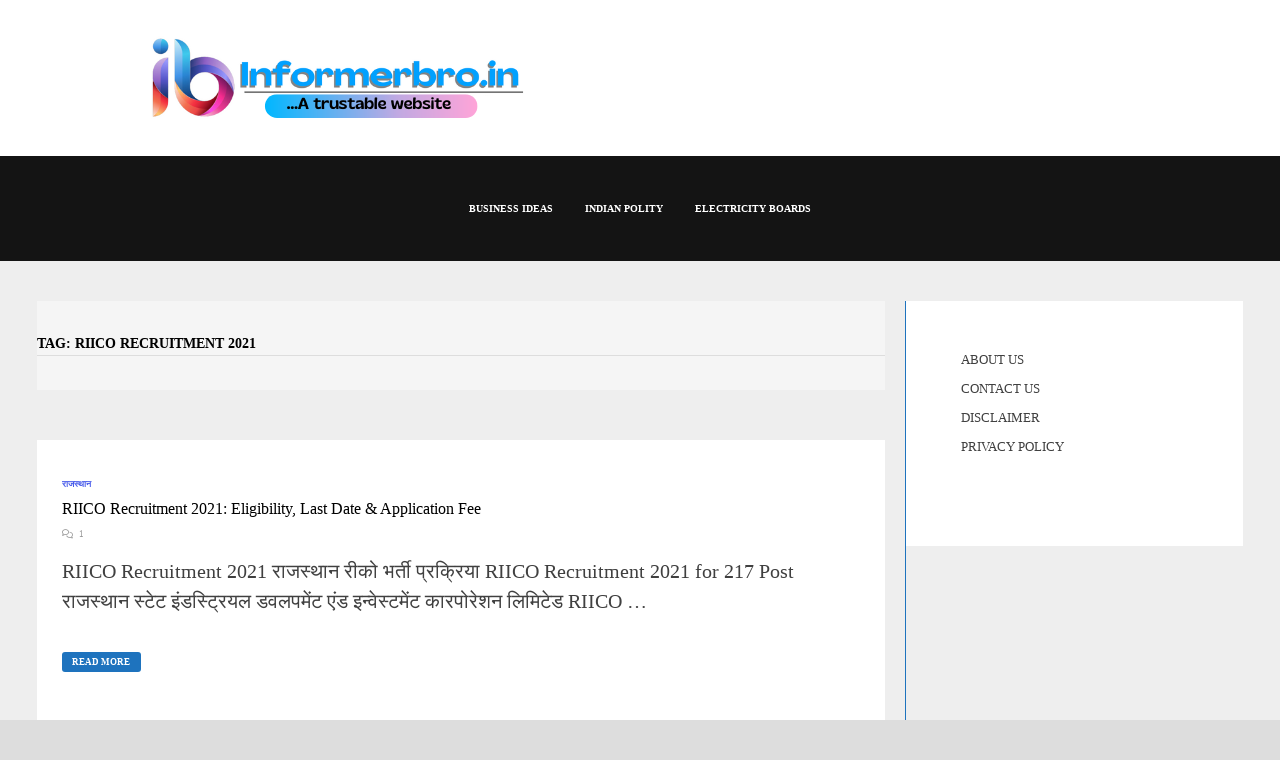

--- FILE ---
content_type: text/html; charset=UTF-8
request_url: https://informerbro.in/tag/riico-recruitment-2021/
body_size: 23394
content:
<!doctype html><html lang="en-US" prefix="og: https://ogp.me/ns#"><head><meta charset="UTF-8"><meta name="viewport" content="width=device-width, initial-scale=1"><link rel="profile" href="https://gmpg.org/xfn/11"><style>img:is([sizes="auto" i], [sizes^="auto," i]) { contain-intrinsic-size: 3000px 1500px }</style><title>|</title><meta name="robots" content="follow, noindex"/><meta property="og:locale" content="en_US" /><meta property="og:type" content="article" /><meta property="og:title" content="|" /><meta property="og:url" content="https://informerbro.in/tag/riico-recruitment-2021/" /><meta property="og:site_name" content="Informerbro" /><meta name="twitter:card" content="summary_large_image" /><meta name="twitter:title" content="|" /><meta name="twitter:label1" content="Posts" /><meta name="twitter:data1" content="1" /> <script type="application/ld+json" class="rank-math-schema">{"@context":"https://schema.org","@graph":[{"@type":"Person","@id":"https://informerbro.in/#person","name":"RAGHAV KUMAR","image":{"@type":"ImageObject","@id":"https://informerbro.in/#logo","url":"https://informerbro.in/wp-content/uploads/2021/02/Untitled-design-4.png","contentUrl":"https://informerbro.in/wp-content/uploads/2021/02/Untitled-design-4.png","caption":"RAGHAV KUMAR","inLanguage":"en-US","width":"1500","height":"1500"}},{"@type":"WebSite","@id":"https://informerbro.in/#website","url":"https://informerbro.in","name":"RAGHAV KUMAR","publisher":{"@id":"https://informerbro.in/#person"},"inLanguage":"en-US"},{"@type":"CollectionPage","@id":"https://informerbro.in/tag/riico-recruitment-2021/#webpage","url":"https://informerbro.in/tag/riico-recruitment-2021/","name":"|","isPartOf":{"@id":"https://informerbro.in/#website"},"inLanguage":"en-US"}]}</script> <link rel='dns-prefetch' href='//fonts.googleapis.com' /><link rel='dns-prefetch' href='//www.googletagmanager.com' /><link rel='dns-prefetch' href='//pagead2.googlesyndication.com' /><link rel="alternate" type="application/rss+xml" title="Informerbro &raquo; Feed" href="https://informerbro.in/feed/" /><link rel="alternate" type="application/rss+xml" title="Informerbro &raquo; Comments Feed" href="https://informerbro.in/comments/feed/" /><link rel="alternate" type="application/rss+xml" title="Informerbro &raquo; RIICO Recruitment 2021 Tag Feed" href="https://informerbro.in/tag/riico-recruitment-2021/feed/" />
 <script src="//www.googletagmanager.com/gtag/js?id=G-55XJFDHS99"  data-cfasync="false" data-wpfc-render="false" type="text/javascript" async></script> <script data-cfasync="false" data-wpfc-render="false" type="text/javascript">var mi_version = '9.6.1';
				var mi_track_user = true;
				var mi_no_track_reason = '';
								var MonsterInsightsDefaultLocations = {"page_location":"https:\/\/informerbro.in\/tag\/riico-recruitment-2021\/"};
								if ( typeof MonsterInsightsPrivacyGuardFilter === 'function' ) {
					var MonsterInsightsLocations = (typeof MonsterInsightsExcludeQuery === 'object') ? MonsterInsightsPrivacyGuardFilter( MonsterInsightsExcludeQuery ) : MonsterInsightsPrivacyGuardFilter( MonsterInsightsDefaultLocations );
				} else {
					var MonsterInsightsLocations = (typeof MonsterInsightsExcludeQuery === 'object') ? MonsterInsightsExcludeQuery : MonsterInsightsDefaultLocations;
				}

								var disableStrs = [
										'ga-disable-G-55XJFDHS99',
									];

				/* Function to detect opted out users */
				function __gtagTrackerIsOptedOut() {
					for (var index = 0; index < disableStrs.length; index++) {
						if (document.cookie.indexOf(disableStrs[index] + '=true') > -1) {
							return true;
						}
					}

					return false;
				}

				/* Disable tracking if the opt-out cookie exists. */
				if (__gtagTrackerIsOptedOut()) {
					for (var index = 0; index < disableStrs.length; index++) {
						window[disableStrs[index]] = true;
					}
				}

				/* Opt-out function */
				function __gtagTrackerOptout() {
					for (var index = 0; index < disableStrs.length; index++) {
						document.cookie = disableStrs[index] + '=true; expires=Thu, 31 Dec 2099 23:59:59 UTC; path=/';
						window[disableStrs[index]] = true;
					}
				}

				if ('undefined' === typeof gaOptout) {
					function gaOptout() {
						__gtagTrackerOptout();
					}
				}
								window.dataLayer = window.dataLayer || [];

				window.MonsterInsightsDualTracker = {
					helpers: {},
					trackers: {},
				};
				if (mi_track_user) {
					function __gtagDataLayer() {
						dataLayer.push(arguments);
					}

					function __gtagTracker(type, name, parameters) {
						if (!parameters) {
							parameters = {};
						}

						if (parameters.send_to) {
							__gtagDataLayer.apply(null, arguments);
							return;
						}

						if (type === 'event') {
														parameters.send_to = monsterinsights_frontend.v4_id;
							var hookName = name;
							if (typeof parameters['event_category'] !== 'undefined') {
								hookName = parameters['event_category'] + ':' + name;
							}

							if (typeof MonsterInsightsDualTracker.trackers[hookName] !== 'undefined') {
								MonsterInsightsDualTracker.trackers[hookName](parameters);
							} else {
								__gtagDataLayer('event', name, parameters);
							}
							
						} else {
							__gtagDataLayer.apply(null, arguments);
						}
					}

					__gtagTracker('js', new Date());
					__gtagTracker('set', {
						'developer_id.dZGIzZG': true,
											});
					if ( MonsterInsightsLocations.page_location ) {
						__gtagTracker('set', MonsterInsightsLocations);
					}
										__gtagTracker('config', 'G-55XJFDHS99', {"forceSSL":"true","link_attribution":"true"} );
															window.gtag = __gtagTracker;										(function () {
						/* https://developers.google.com/analytics/devguides/collection/analyticsjs/ */
						/* ga and __gaTracker compatibility shim. */
						var noopfn = function () {
							return null;
						};
						var newtracker = function () {
							return new Tracker();
						};
						var Tracker = function () {
							return null;
						};
						var p = Tracker.prototype;
						p.get = noopfn;
						p.set = noopfn;
						p.send = function () {
							var args = Array.prototype.slice.call(arguments);
							args.unshift('send');
							__gaTracker.apply(null, args);
						};
						var __gaTracker = function () {
							var len = arguments.length;
							if (len === 0) {
								return;
							}
							var f = arguments[len - 1];
							if (typeof f !== 'object' || f === null || typeof f.hitCallback !== 'function') {
								if ('send' === arguments[0]) {
									var hitConverted, hitObject = false, action;
									if ('event' === arguments[1]) {
										if ('undefined' !== typeof arguments[3]) {
											hitObject = {
												'eventAction': arguments[3],
												'eventCategory': arguments[2],
												'eventLabel': arguments[4],
												'value': arguments[5] ? arguments[5] : 1,
											}
										}
									}
									if ('pageview' === arguments[1]) {
										if ('undefined' !== typeof arguments[2]) {
											hitObject = {
												'eventAction': 'page_view',
												'page_path': arguments[2],
											}
										}
									}
									if (typeof arguments[2] === 'object') {
										hitObject = arguments[2];
									}
									if (typeof arguments[5] === 'object') {
										Object.assign(hitObject, arguments[5]);
									}
									if ('undefined' !== typeof arguments[1].hitType) {
										hitObject = arguments[1];
										if ('pageview' === hitObject.hitType) {
											hitObject.eventAction = 'page_view';
										}
									}
									if (hitObject) {
										action = 'timing' === arguments[1].hitType ? 'timing_complete' : hitObject.eventAction;
										hitConverted = mapArgs(hitObject);
										__gtagTracker('event', action, hitConverted);
									}
								}
								return;
							}

							function mapArgs(args) {
								var arg, hit = {};
								var gaMap = {
									'eventCategory': 'event_category',
									'eventAction': 'event_action',
									'eventLabel': 'event_label',
									'eventValue': 'event_value',
									'nonInteraction': 'non_interaction',
									'timingCategory': 'event_category',
									'timingVar': 'name',
									'timingValue': 'value',
									'timingLabel': 'event_label',
									'page': 'page_path',
									'location': 'page_location',
									'title': 'page_title',
									'referrer' : 'page_referrer',
								};
								for (arg in args) {
																		if (!(!args.hasOwnProperty(arg) || !gaMap.hasOwnProperty(arg))) {
										hit[gaMap[arg]] = args[arg];
									} else {
										hit[arg] = args[arg];
									}
								}
								return hit;
							}

							try {
								f.hitCallback();
							} catch (ex) {
							}
						};
						__gaTracker.create = newtracker;
						__gaTracker.getByName = newtracker;
						__gaTracker.getAll = function () {
							return [];
						};
						__gaTracker.remove = noopfn;
						__gaTracker.loaded = true;
						window['__gaTracker'] = __gaTracker;
					})();
									} else {
										console.log("");
					(function () {
						function __gtagTracker() {
							return null;
						}

						window['__gtagTracker'] = __gtagTracker;
						window['gtag'] = __gtagTracker;
					})();
									}</script> <style id="litespeed-ccss">.wp-block-group{box-sizing:border-box}.wp-block-latest-posts{box-sizing:border-box}.wp-block-latest-posts.wp-block-latest-posts__list{list-style:none}.wp-block-latest-posts.wp-block-latest-posts__list li{clear:both;overflow-wrap:break-word}:root :where(.wp-block-latest-posts.wp-block-latest-posts__list){padding-left:0}ol,ul{box-sizing:border-box}.wp-block-search__button{margin-left:10px;word-break:normal}:where(.wp-block-search__button){border:1px solid #ccc;padding:6px 10px}.wp-block-search__inside-wrapper{display:flex;flex:auto;flex-wrap:nowrap;max-width:100%}.wp-block-search__label{width:100%}.wp-block-search__input{appearance:none;border:1px solid #949494;flex-grow:1;margin-left:0;margin-right:0;min-width:3rem;padding:8px;text-decoration:unset!important}:where(.wp-block-search__input){font-family:inherit;font-size:inherit;font-style:inherit;font-weight:inherit;letter-spacing:inherit;line-height:inherit;text-transform:inherit}:root{--wp--preset--font-size--normal:16px;--wp--preset--font-size--huge:42px}.screen-reader-text{border:0;clip:rect(1px,1px,1px,1px);clip-path:inset(50%);height:1px;margin:-1px;overflow:hidden;padding:0;position:absolute;width:1px;word-wrap:normal!important}.wp-block-search .wp-block-search__label{font-weight:700}.wp-block-search__button{border:1px solid #ccc;padding:.375em .625em}:root{--wp--preset--aspect-ratio--square:1;--wp--preset--aspect-ratio--4-3:4/3;--wp--preset--aspect-ratio--3-4:3/4;--wp--preset--aspect-ratio--3-2:3/2;--wp--preset--aspect-ratio--2-3:2/3;--wp--preset--aspect-ratio--16-9:16/9;--wp--preset--aspect-ratio--9-16:9/16;--wp--preset--color--black:#000000;--wp--preset--color--cyan-bluish-gray:#abb8c3;--wp--preset--color--white:#ffffff;--wp--preset--color--pale-pink:#f78da7;--wp--preset--color--vivid-red:#cf2e2e;--wp--preset--color--luminous-vivid-orange:#ff6900;--wp--preset--color--luminous-vivid-amber:#fcb900;--wp--preset--color--light-green-cyan:#7bdcb5;--wp--preset--color--vivid-green-cyan:#00d084;--wp--preset--color--pale-cyan-blue:#8ed1fc;--wp--preset--color--vivid-cyan-blue:#0693e3;--wp--preset--color--vivid-purple:#9b51e0;--wp--preset--gradient--vivid-cyan-blue-to-vivid-purple:linear-gradient(135deg,rgba(6,147,227,1) 0%,rgb(155,81,224) 100%);--wp--preset--gradient--light-green-cyan-to-vivid-green-cyan:linear-gradient(135deg,rgb(122,220,180) 0%,rgb(0,208,130) 100%);--wp--preset--gradient--luminous-vivid-amber-to-luminous-vivid-orange:linear-gradient(135deg,rgba(252,185,0,1) 0%,rgba(255,105,0,1) 100%);--wp--preset--gradient--luminous-vivid-orange-to-vivid-red:linear-gradient(135deg,rgba(255,105,0,1) 0%,rgb(207,46,46) 100%);--wp--preset--gradient--very-light-gray-to-cyan-bluish-gray:linear-gradient(135deg,rgb(238,238,238) 0%,rgb(169,184,195) 100%);--wp--preset--gradient--cool-to-warm-spectrum:linear-gradient(135deg,rgb(74,234,220) 0%,rgb(151,120,209) 20%,rgb(207,42,186) 40%,rgb(238,44,130) 60%,rgb(251,105,98) 80%,rgb(254,248,76) 100%);--wp--preset--gradient--blush-light-purple:linear-gradient(135deg,rgb(255,206,236) 0%,rgb(152,150,240) 100%);--wp--preset--gradient--blush-bordeaux:linear-gradient(135deg,rgb(254,205,165) 0%,rgb(254,45,45) 50%,rgb(107,0,62) 100%);--wp--preset--gradient--luminous-dusk:linear-gradient(135deg,rgb(255,203,112) 0%,rgb(199,81,192) 50%,rgb(65,88,208) 100%);--wp--preset--gradient--pale-ocean:linear-gradient(135deg,rgb(255,245,203) 0%,rgb(182,227,212) 50%,rgb(51,167,181) 100%);--wp--preset--gradient--electric-grass:linear-gradient(135deg,rgb(202,248,128) 0%,rgb(113,206,126) 100%);--wp--preset--gradient--midnight:linear-gradient(135deg,rgb(2,3,129) 0%,rgb(40,116,252) 100%);--wp--preset--font-size--small:13px;--wp--preset--font-size--medium:20px;--wp--preset--font-size--large:36px;--wp--preset--font-size--x-large:42px;--wp--preset--spacing--20:0.44rem;--wp--preset--spacing--30:0.67rem;--wp--preset--spacing--40:1rem;--wp--preset--spacing--50:1.5rem;--wp--preset--spacing--60:2.25rem;--wp--preset--spacing--70:3.38rem;--wp--preset--spacing--80:5.06rem;--wp--preset--shadow--natural:6px 6px 9px rgba(0, 0, 0, 0.2);--wp--preset--shadow--deep:12px 12px 50px rgba(0, 0, 0, 0.4);--wp--preset--shadow--sharp:6px 6px 0px rgba(0, 0, 0, 0.2);--wp--preset--shadow--outlined:6px 6px 0px -3px rgba(255, 255, 255, 1), 6px 6px rgba(0, 0, 0, 1);--wp--preset--shadow--crisp:6px 6px 0px rgba(0, 0, 0, 1)}.eztoc-hide{display:none}.fa{font-family:var(--fa-style-family,"Font Awesome 6 Free");font-weight:var(--fa-style,900)}.fa,.fas{-moz-osx-font-smoothing:grayscale;-webkit-font-smoothing:antialiased;display:var(--fa-display,inline-block);font-style:normal;font-variant:normal;line-height:1;text-rendering:auto}.fa:before,.fas:before{content:var(--fa)}.fas{font-family:"Font Awesome 6 Free"}.fa-bars{--fa:"\f0c9"}.fa-home{--fa:"\f015"}.fa-angle-up{--fa:"\f106"}:host,:root{--fa-style-family-brands:"Font Awesome 6 Brands";--fa-font-brands:normal 400 1em/1 "Font Awesome 6 Brands"}:host,:root{--fa-font-regular:normal 400 1em/1 "Font Awesome 6 Free"}:host,:root{--fa-style-family-classic:"Font Awesome 6 Free";--fa-font-solid:normal 900 1em/1 "Font Awesome 6 Free"}.fas{font-weight:900}html,body,div,span,h1,h2,p,a,img,ins,strong,i,ol,ul,li,form,label,article,aside,header,nav{margin:0;padding:0;border:0;outline:0;font-size:100%;font:inherit;vertical-align:baseline;font-family:inherit;font-size:100%;font-style:inherit;font-weight:inherit}article,aside,header,nav{display:block}html{font-size:62.5%;overflow-y:scroll;-webkit-text-size-adjust:100%;-ms-text-size-adjust:100%}*,*:before,*:after{-webkit-box-sizing:border-box;-moz-box-sizing:border-box;box-sizing:border-box}article,aside,header,main,nav{display:block}a img{border:0}img{max-width:100%;height:auto}html{-ms-overflow-x:hidden;overflow-x:hidden}body{font-family:"Open Sans",sans-serif;font-size:14px;line-height:1.8;color:#4a4a4a;overflow-wrap:break-word;word-wrap:break-word}body{background-color:#fff}i{font-style:italic}.screen-reader-text{border:0;clip:rect(1px,1px,1px,1px);clip-path:inset(50%);height:1px;margin:-1px;font-size:14px!important;font-weight:400;overflow:hidden;padding:0;position:absolute!important;width:1px;word-wrap:normal!important}html{font-family:sans-serif;-ms-text-size-adjust:100%;-webkit-text-size-adjust:100%}body{margin:0}article,aside,header,main,nav{display:block}a{background-color:#fff0}strong{font-weight:600}img{border:0}button,input,textarea{color:inherit;font:inherit;margin:0}button{overflow:visible}button{text-transform:none}button{-webkit-appearance:button}button::-moz-focus-inner,input::-moz-focus-inner{border:0;padding:0}input{line-height:normal}input[type=search]::-webkit-search-cancel-button,input[type=search]::-webkit-search-decoration{-webkit-appearance:none}textarea{overflow:auto}.container{width:1200px;max-width:90%;margin:0 auto}#wrap{position:relative}#main{position:relative}#main #content-wrap{padding-top:50px;padding-bottom:50px}.content-area{float:left;position:relative;width:72%;padding-right:30px;border-right-width:1px;border-style:solid;border-color:#f1f1f1}.widget-area{width:28%}.widget-area.sidebar-primary{float:right;padding-left:30px}.separate-layout{background-color:#f1f1f1}.separate-layout .content-area,.separate-layout .widget-area .sidebar-box{background-color:#fff;padding:30px}.separate-layout .content-area{border-right-width:0}.separate-layout .widget-area.sidebar-primary{padding-left:20px}.separate-layout #main #content-wrap{padding-top:20px;padding-bottom:20px}.separate-layout .sidebar-box{margin-bottom:20px}@media only screen and (max-width:959px){.container{max-width:90%}.content-area{float:none!important;width:100%;margin-bottom:40px;border:0}.widget-area.sidebar-primary{float:none!important;width:100%;padding:0!important;border:0}#main #content-wrap.container{width:auto!important}.separate-layout .container{max-width:95%}.separate-layout .content-area{margin-bottom:20px}.separate-layout .widget-area{padding-left:0!important;padding-right:0!important}}@media only screen and (max-width:767px){#wrap{width:100%!important}}img{max-width:100%;height:auto;vertical-align:middle}img[class*=attachment-]{height:auto}.clr:after{content:"";display:block;visibility:hidden;clear:both;zoom:1;height:0}a{color:#333}a{text-decoration:none}h1,h2{font-weight:600;margin:0 0 20px;color:#333;line-height:1.4}h1{font-size:23px}h2{font-size:20px}p{margin:0 0 20px}ul,ol{margin:15px 0 15px 20px}ol{list-style-type:decimal}form input[type=search],form textarea{display:inline-block;min-height:40px;width:100%;font-size:14px;line-height:1.8;padding:6px 12px;vertical-align:middle;background-color:#fff0;color:#333;border:1px solid #ddd;-webkit-border-radius:3px;-moz-border-radius:3px;-ms-border-radius:3px;border-radius:3px}input[type=search],textarea{-webkit-appearance:none}input[type=search]::-webkit-search-decoration,input[type=search]::-webkit-search-cancel-button,input[type=search]::-webkit-search-results-button,input[type=search]::-webkit-search-results-decoration{display:none}form textarea{min-height:150px;line-height:1.5;resize:vertical}form label{margin-bottom:3px}button[type=submit]{display:inline-block;font-family:inherit;background-color:#13aff0;color:#fff;font-size:12px;font-weight:600;text-transform:uppercase;margin:0;padding:14px 20px;border:0;text-align:center;letter-spacing:.1em;line-height:1}button::-moz-focus-inner{padding:0;border:0}#site-header{position:relative;width:100%;background-color:#fff;border-bottom:1px solid #f1f1f1;z-index:100}.no-header-border #site-header{border-bottom:none}#site-header-inner{position:relative;height:100%}#site-logo{float:left;height:100%;display:table}#site-logo #site-logo-inner{display:table-cell;vertical-align:middle;height:74px}#site-logo #site-logo-inner a{background-color:#fff0!important}#site-logo #site-logo-inner a img{width:auto;vertical-align:middle}#site-logo.has-responsive-logo .responsive-logo-link{display:none}@media only screen and (max-width:767px){#site-logo{margin-top:0px!important;margin-bottom:0px!important}}#site-navigation-wrap{float:right;position:relative;right:-15px}#site-navigation-wrap .dropdown-menu{list-style:none;margin:0;padding:0}#site-navigation-wrap .dropdown-menu>li{float:left;position:relative}#site-navigation-wrap .dropdown-menu>li>a{display:block;font-size:13px;line-height:74px;color:#555;padding:0 15px;letter-spacing:.6px}.has-social #site-navigation-wrap{right:0}.sf-menu,.sf-menu *{margin:0;padding:0;list-style:none}.sf-menu li.menu-item{position:relative;white-space:nowrap;white-space:normal}.sf-menu>li{float:left}.sf-menu a.menu-link{display:block;position:relative;zoom:1}.dropdown-menu,.dropdown-menu *{margin:0;padding:0;list-style:none}.oceanwp-mobile-menu-icon{display:none;position:relative}.oceanwp-mobile-menu-icon.mobile-right{float:right}.oceanwp-mobile-menu-icon a{font-size:13px;line-height:74px;color:#555;padding-left:15px;letter-spacing:.6px}.oceanwp-mobile-menu-icon a:first-child{padding-left:0}#mobile-fullscreen{display:none;position:fixed;top:0;left:0;width:100%;height:100%;background-color:rgb(0 0 0/.9);overflow-y:scroll;z-index:100000}#mobile-fullscreen #mobile-fullscreen-inner{display:table;width:100%;height:100%;padding:0 40px}#mobile-fullscreen a.close{position:absolute;top:14px;right:14px}#mobile-fullscreen a.close .close-icon-wrap{display:inline-block;position:relative;width:40px;height:40px;line-height:33px}#mobile-fullscreen a.close .close-icon-inner,#mobile-fullscreen a.close .close-icon-inner::after{display:inline-block;width:40px;height:3px;background-color:#fff;border-radius:3px}#mobile-fullscreen a.close .close-icon-inner{-webkit-transform:rotate(45deg);-moz-transform:rotate(45deg);-ms-transform:rotate(45deg);-o-transform:rotate(45deg);transform:rotate(45deg)}#mobile-fullscreen a.close .close-icon-inner::after{content:"";display:block;-webkit-transform:rotate(-90deg);-moz-transform:rotate(-90deg);-ms-transform:rotate(-90deg);-o-transform:rotate(-90deg);transform:rotate(-90deg)}#mobile-fullscreen nav{display:table-cell;vertical-align:middle;padding:50px 0;text-align:center}#mobile-fullscreen ul{list-style:none;margin:0}#mobile-fullscreen ul li a{display:block;position:relative;color:#fff;letter-spacing:1px;text-transform:uppercase;text-align:center}#mobile-fullscreen ul>li{display:block}#mobile-fullscreen ul>li>a{font-size:18px;line-height:1.2;padding:12px 0}.page-header{position:relative;background-color:#f5f5f5;padding:34px 0}.page-header .container{position:relative}.page-header-title{display:block;font-size:24px;line-height:1.4em;font-weight:400;margin:0;color:#333}.centered-page-header .page-header-title{max-width:100%!important}.centered-page-header{text-align:center}.centered-page-header .page-header-title{font-size:32px}.site-breadcrumbs{position:absolute;right:0;top:50%;max-width:50%;height:32px;line-height:32px;margin-top:-16px;font-size:13px;color:#c6c6c6;font-weight:400;white-space:nowrap;overflow:hidden}.site-breadcrumbs ol{margin:0;padding:0;list-style:none}.site-breadcrumbs ol li{display:inline-block}.site-breadcrumbs ol li .breadcrumb-sep{margin:0 6px}.site-breadcrumbs .breadcrumb-home.has-icon{display:none}.centered-page-header .site-breadcrumbs{position:inherit;top:auto;right:auto;margin-top:0;max-width:100%}.site-breadcrumbs ol{margin:0}@media only screen and (max-width:959px){body.has-breadcrumbs .page-header-title{max-width:100%;width:100%}}@media only screen and (max-width:959px){.site-breadcrumbs{position:inherit;top:auto;left:auto;right:auto;max-width:100%;margin-top:0}}@media only screen and (max-width:767px){.page-header{background-attachment:initial!important}.centered-page-header .page-header-title{font-size:24px}body.has-breadcrumbs .page-header-title{max-width:100%;width:100%}}.single .thumbnail{position:relative;margin-bottom:20px}.single .thumbnail img{width:100%}.widget-area{font-size:13px}.sidebar-box{margin-bottom:40px}.sidebar-box ul{margin:0;padding:0;list-style:none}#respond #cancel-comment-reply-link{font-size:10px;color:#929292;float:right;border:2px solid #f1f1f1;padding:3px 10px;-webkit-border-radius:3px;-moz-border-radius:3px;-ms-border-radius:3px;border-radius:3px;text-transform:uppercase;letter-spacing:.1em}#scroll-top{display:none;opacity:0;position:fixed;right:20px;bottom:20px;width:40px;height:40px;line-height:40px;background-color:rgb(0 0 0/.4);color:#fff;font-size:18px;-webkit-border-radius:2px;-moz-border-radius:2px;-ms-border-radius:2px;border-radius:2px;text-align:center;z-index:100;-webkit-box-sizing:content-box;-moz-box-sizing:content-box;box-sizing:content-box}@media only screen and (max-width:480px){#scroll-top{right:10px;bottom:10px;width:26px;height:26px;line-height:24px;font-size:14px}}button::-moz-focus-inner{padding:0;border:0}@media only screen and (max-width:959px){body.default-breakpoint #site-logo.has-responsive-logo .custom-logo-link{display:none}body.default-breakpoint #site-logo.has-responsive-logo .responsive-logo-link{display:block}body.default-breakpoint #site-navigation-wrap{display:none}body.default-breakpoint .oceanwp-mobile-menu-icon{display:block}}.lazyload{opacity:0}.content-area,#site-header,#respond #cancel-comment-reply-link{border-color:#1e73be}a{color:#171d93}body button[type="submit"],body button{background-color:#fff}body button[type="submit"],body button{border-color:#fff}body{color:#000}h2{color:#65d615}button[type="submit"],button{border-style:solid}button[type="submit"],button{border-width:1px}form input[type="search"],form textarea{border-style:solid}form input[type="search"],form textarea{border-radius:3px}#site-logo #site-logo-inner{height:74px}#site-navigation-wrap .dropdown-menu>li>a,.oceanwp-mobile-menu-icon a{line-height:74px}#site-header-inner{padding:40px 10px 0 36px}#site-logo #site-logo-inner a img{max-width:419px}@media (max-width:480px){#site-logo #site-logo-inner a img{max-width:244px}}#site-header #site-logo #site-logo-inner a img{max-height:291px}#site-navigation-wrap .dropdown-menu>li>a{padding:0 6px}#site-navigation-wrap .dropdown-menu>li>a,.oceanwp-mobile-menu-icon a{color:#8224e3}.widget-area{background-color:#fff}.widget-area{padding:19px 11px 0 30px!important}.widget-area .sidebar-box{background-color:#fff}.widget-area .sidebar-box{padding:28px 0 51px 14px}.widget-area .sidebar-box,.separate-layout .sidebar-box{margin-bottom:25px}body{font-family:"Open Sans";font-size:16px;line-height:1.5;font-weight:500}h1,h2{font-family:Oswald;line-height:1.4;font-weight:300}h1{font-family:Poppins;font-size:23px;line-height:1.4;font-weight:500}h2{font-family:Poppins;font-size:20px;line-height:1.4;font-weight:500}.page-header .page-header-title{font-size:32px;line-height:1.4}.site-breadcrumbs,.site-breadcrumbs a{font-size:13px;line-height:1.4}#site-navigation-wrap .dropdown-menu>li>a,.oceanwp-mobile-menu-icon a{font-family:"Open Sans";font-size:15px;font-weight:400;text-transform:uppercase}body #mobile-fullscreen ul li a{font-family:"Open Sans";font-size:15px;line-height:.8;letter-spacing:.2px;font-weight:200}.sidebar-box.widget_block .wp-block-heading{font-size:13px;line-height:1;letter-spacing:1px}</style><link rel="preload" data-asynced="1" data-optimized="2" as="style" onload="this.onload=null;this.rel='stylesheet'" href="https://informerbro.in/wp-content/litespeed/css/f229c3e52d77e6ab7878be98fdd33371.css?ver=7b5e0" /><script src="[data-uri]" defer></script> <style id='wp-block-library-theme-inline-css' type='text/css'>.wp-block-audio :where(figcaption){color:#555;font-size:13px;text-align:center}.is-dark-theme .wp-block-audio :where(figcaption){color:#ffffffa6}.wp-block-audio{margin:0 0 1em}.wp-block-code{border:1px solid #ccc;border-radius:4px;font-family:Menlo,Consolas,monaco,monospace;padding:.8em 1em}.wp-block-embed :where(figcaption){color:#555;font-size:13px;text-align:center}.is-dark-theme .wp-block-embed :where(figcaption){color:#ffffffa6}.wp-block-embed{margin:0 0 1em}.blocks-gallery-caption{color:#555;font-size:13px;text-align:center}.is-dark-theme .blocks-gallery-caption{color:#ffffffa6}:root :where(.wp-block-image figcaption){color:#555;font-size:13px;text-align:center}.is-dark-theme :root :where(.wp-block-image figcaption){color:#ffffffa6}.wp-block-image{margin:0 0 1em}.wp-block-pullquote{border-bottom:4px solid;border-top:4px solid;color:currentColor;margin-bottom:1.75em}.wp-block-pullquote cite,.wp-block-pullquote footer,.wp-block-pullquote__citation{color:currentColor;font-size:.8125em;font-style:normal;text-transform:uppercase}.wp-block-quote{border-left:.25em solid;margin:0 0 1.75em;padding-left:1em}.wp-block-quote cite,.wp-block-quote footer{color:currentColor;font-size:.8125em;font-style:normal;position:relative}.wp-block-quote:where(.has-text-align-right){border-left:none;border-right:.25em solid;padding-left:0;padding-right:1em}.wp-block-quote:where(.has-text-align-center){border:none;padding-left:0}.wp-block-quote.is-large,.wp-block-quote.is-style-large,.wp-block-quote:where(.is-style-plain){border:none}.wp-block-search .wp-block-search__label{font-weight:700}.wp-block-search__button{border:1px solid #ccc;padding:.375em .625em}:where(.wp-block-group.has-background){padding:1.25em 2.375em}.wp-block-separator.has-css-opacity{opacity:.4}.wp-block-separator{border:none;border-bottom:2px solid;margin-left:auto;margin-right:auto}.wp-block-separator.has-alpha-channel-opacity{opacity:1}.wp-block-separator:not(.is-style-wide):not(.is-style-dots){width:100px}.wp-block-separator.has-background:not(.is-style-dots){border-bottom:none;height:1px}.wp-block-separator.has-background:not(.is-style-wide):not(.is-style-dots){height:2px}.wp-block-table{margin:0 0 1em}.wp-block-table td,.wp-block-table th{word-break:normal}.wp-block-table :where(figcaption){color:#555;font-size:13px;text-align:center}.is-dark-theme .wp-block-table :where(figcaption){color:#ffffffa6}.wp-block-video :where(figcaption){color:#555;font-size:13px;text-align:center}.is-dark-theme .wp-block-video :where(figcaption){color:#ffffffa6}.wp-block-video{margin:0 0 1em}:root :where(.wp-block-template-part.has-background){margin-bottom:0;margin-top:0;padding:1.25em 2.375em}</style><style id='classic-theme-styles-inline-css' type='text/css'>/*! This file is auto-generated */
.wp-block-button__link{color:#fff;background-color:#32373c;border-radius:9999px;box-shadow:none;text-decoration:none;padding:calc(.667em + 2px) calc(1.333em + 2px);font-size:1.125em}.wp-block-file__button{background:#32373c;color:#fff;text-decoration:none}</style><style id='global-styles-inline-css' type='text/css'>:root{--wp--preset--aspect-ratio--square: 1;--wp--preset--aspect-ratio--4-3: 4/3;--wp--preset--aspect-ratio--3-4: 3/4;--wp--preset--aspect-ratio--3-2: 3/2;--wp--preset--aspect-ratio--2-3: 2/3;--wp--preset--aspect-ratio--16-9: 16/9;--wp--preset--aspect-ratio--9-16: 9/16;--wp--preset--color--black: #000000;--wp--preset--color--cyan-bluish-gray: #abb8c3;--wp--preset--color--white: #ffffff;--wp--preset--color--pale-pink: #f78da7;--wp--preset--color--vivid-red: #cf2e2e;--wp--preset--color--luminous-vivid-orange: #ff6900;--wp--preset--color--luminous-vivid-amber: #fcb900;--wp--preset--color--light-green-cyan: #7bdcb5;--wp--preset--color--vivid-green-cyan: #00d084;--wp--preset--color--pale-cyan-blue: #8ed1fc;--wp--preset--color--vivid-cyan-blue: #0693e3;--wp--preset--color--vivid-purple: #9b51e0;--wp--preset--gradient--vivid-cyan-blue-to-vivid-purple: linear-gradient(135deg,rgba(6,147,227,1) 0%,rgb(155,81,224) 100%);--wp--preset--gradient--light-green-cyan-to-vivid-green-cyan: linear-gradient(135deg,rgb(122,220,180) 0%,rgb(0,208,130) 100%);--wp--preset--gradient--luminous-vivid-amber-to-luminous-vivid-orange: linear-gradient(135deg,rgba(252,185,0,1) 0%,rgba(255,105,0,1) 100%);--wp--preset--gradient--luminous-vivid-orange-to-vivid-red: linear-gradient(135deg,rgba(255,105,0,1) 0%,rgb(207,46,46) 100%);--wp--preset--gradient--very-light-gray-to-cyan-bluish-gray: linear-gradient(135deg,rgb(238,238,238) 0%,rgb(169,184,195) 100%);--wp--preset--gradient--cool-to-warm-spectrum: linear-gradient(135deg,rgb(74,234,220) 0%,rgb(151,120,209) 20%,rgb(207,42,186) 40%,rgb(238,44,130) 60%,rgb(251,105,98) 80%,rgb(254,248,76) 100%);--wp--preset--gradient--blush-light-purple: linear-gradient(135deg,rgb(255,206,236) 0%,rgb(152,150,240) 100%);--wp--preset--gradient--blush-bordeaux: linear-gradient(135deg,rgb(254,205,165) 0%,rgb(254,45,45) 50%,rgb(107,0,62) 100%);--wp--preset--gradient--luminous-dusk: linear-gradient(135deg,rgb(255,203,112) 0%,rgb(199,81,192) 50%,rgb(65,88,208) 100%);--wp--preset--gradient--pale-ocean: linear-gradient(135deg,rgb(255,245,203) 0%,rgb(182,227,212) 50%,rgb(51,167,181) 100%);--wp--preset--gradient--electric-grass: linear-gradient(135deg,rgb(202,248,128) 0%,rgb(113,206,126) 100%);--wp--preset--gradient--midnight: linear-gradient(135deg,rgb(2,3,129) 0%,rgb(40,116,252) 100%);--wp--preset--font-size--small: 13px;--wp--preset--font-size--medium: 20px;--wp--preset--font-size--large: 36px;--wp--preset--font-size--x-large: 42px;--wp--preset--spacing--20: 0.44rem;--wp--preset--spacing--30: 0.67rem;--wp--preset--spacing--40: 1rem;--wp--preset--spacing--50: 1.5rem;--wp--preset--spacing--60: 2.25rem;--wp--preset--spacing--70: 3.38rem;--wp--preset--spacing--80: 5.06rem;--wp--preset--shadow--natural: 6px 6px 9px rgba(0, 0, 0, 0.2);--wp--preset--shadow--deep: 12px 12px 50px rgba(0, 0, 0, 0.4);--wp--preset--shadow--sharp: 6px 6px 0px rgba(0, 0, 0, 0.2);--wp--preset--shadow--outlined: 6px 6px 0px -3px rgba(255, 255, 255, 1), 6px 6px rgba(0, 0, 0, 1);--wp--preset--shadow--crisp: 6px 6px 0px rgba(0, 0, 0, 1);}:where(.is-layout-flex){gap: 0.5em;}:where(.is-layout-grid){gap: 0.5em;}body .is-layout-flex{display: flex;}.is-layout-flex{flex-wrap: wrap;align-items: center;}.is-layout-flex > :is(*, div){margin: 0;}body .is-layout-grid{display: grid;}.is-layout-grid > :is(*, div){margin: 0;}:where(.wp-block-columns.is-layout-flex){gap: 2em;}:where(.wp-block-columns.is-layout-grid){gap: 2em;}:where(.wp-block-post-template.is-layout-flex){gap: 1.25em;}:where(.wp-block-post-template.is-layout-grid){gap: 1.25em;}.has-black-color{color: var(--wp--preset--color--black) !important;}.has-cyan-bluish-gray-color{color: var(--wp--preset--color--cyan-bluish-gray) !important;}.has-white-color{color: var(--wp--preset--color--white) !important;}.has-pale-pink-color{color: var(--wp--preset--color--pale-pink) !important;}.has-vivid-red-color{color: var(--wp--preset--color--vivid-red) !important;}.has-luminous-vivid-orange-color{color: var(--wp--preset--color--luminous-vivid-orange) !important;}.has-luminous-vivid-amber-color{color: var(--wp--preset--color--luminous-vivid-amber) !important;}.has-light-green-cyan-color{color: var(--wp--preset--color--light-green-cyan) !important;}.has-vivid-green-cyan-color{color: var(--wp--preset--color--vivid-green-cyan) !important;}.has-pale-cyan-blue-color{color: var(--wp--preset--color--pale-cyan-blue) !important;}.has-vivid-cyan-blue-color{color: var(--wp--preset--color--vivid-cyan-blue) !important;}.has-vivid-purple-color{color: var(--wp--preset--color--vivid-purple) !important;}.has-black-background-color{background-color: var(--wp--preset--color--black) !important;}.has-cyan-bluish-gray-background-color{background-color: var(--wp--preset--color--cyan-bluish-gray) !important;}.has-white-background-color{background-color: var(--wp--preset--color--white) !important;}.has-pale-pink-background-color{background-color: var(--wp--preset--color--pale-pink) !important;}.has-vivid-red-background-color{background-color: var(--wp--preset--color--vivid-red) !important;}.has-luminous-vivid-orange-background-color{background-color: var(--wp--preset--color--luminous-vivid-orange) !important;}.has-luminous-vivid-amber-background-color{background-color: var(--wp--preset--color--luminous-vivid-amber) !important;}.has-light-green-cyan-background-color{background-color: var(--wp--preset--color--light-green-cyan) !important;}.has-vivid-green-cyan-background-color{background-color: var(--wp--preset--color--vivid-green-cyan) !important;}.has-pale-cyan-blue-background-color{background-color: var(--wp--preset--color--pale-cyan-blue) !important;}.has-vivid-cyan-blue-background-color{background-color: var(--wp--preset--color--vivid-cyan-blue) !important;}.has-vivid-purple-background-color{background-color: var(--wp--preset--color--vivid-purple) !important;}.has-black-border-color{border-color: var(--wp--preset--color--black) !important;}.has-cyan-bluish-gray-border-color{border-color: var(--wp--preset--color--cyan-bluish-gray) !important;}.has-white-border-color{border-color: var(--wp--preset--color--white) !important;}.has-pale-pink-border-color{border-color: var(--wp--preset--color--pale-pink) !important;}.has-vivid-red-border-color{border-color: var(--wp--preset--color--vivid-red) !important;}.has-luminous-vivid-orange-border-color{border-color: var(--wp--preset--color--luminous-vivid-orange) !important;}.has-luminous-vivid-amber-border-color{border-color: var(--wp--preset--color--luminous-vivid-amber) !important;}.has-light-green-cyan-border-color{border-color: var(--wp--preset--color--light-green-cyan) !important;}.has-vivid-green-cyan-border-color{border-color: var(--wp--preset--color--vivid-green-cyan) !important;}.has-pale-cyan-blue-border-color{border-color: var(--wp--preset--color--pale-cyan-blue) !important;}.has-vivid-cyan-blue-border-color{border-color: var(--wp--preset--color--vivid-cyan-blue) !important;}.has-vivid-purple-border-color{border-color: var(--wp--preset--color--vivid-purple) !important;}.has-vivid-cyan-blue-to-vivid-purple-gradient-background{background: var(--wp--preset--gradient--vivid-cyan-blue-to-vivid-purple) !important;}.has-light-green-cyan-to-vivid-green-cyan-gradient-background{background: var(--wp--preset--gradient--light-green-cyan-to-vivid-green-cyan) !important;}.has-luminous-vivid-amber-to-luminous-vivid-orange-gradient-background{background: var(--wp--preset--gradient--luminous-vivid-amber-to-luminous-vivid-orange) !important;}.has-luminous-vivid-orange-to-vivid-red-gradient-background{background: var(--wp--preset--gradient--luminous-vivid-orange-to-vivid-red) !important;}.has-very-light-gray-to-cyan-bluish-gray-gradient-background{background: var(--wp--preset--gradient--very-light-gray-to-cyan-bluish-gray) !important;}.has-cool-to-warm-spectrum-gradient-background{background: var(--wp--preset--gradient--cool-to-warm-spectrum) !important;}.has-blush-light-purple-gradient-background{background: var(--wp--preset--gradient--blush-light-purple) !important;}.has-blush-bordeaux-gradient-background{background: var(--wp--preset--gradient--blush-bordeaux) !important;}.has-luminous-dusk-gradient-background{background: var(--wp--preset--gradient--luminous-dusk) !important;}.has-pale-ocean-gradient-background{background: var(--wp--preset--gradient--pale-ocean) !important;}.has-electric-grass-gradient-background{background: var(--wp--preset--gradient--electric-grass) !important;}.has-midnight-gradient-background{background: var(--wp--preset--gradient--midnight) !important;}.has-small-font-size{font-size: var(--wp--preset--font-size--small) !important;}.has-medium-font-size{font-size: var(--wp--preset--font-size--medium) !important;}.has-large-font-size{font-size: var(--wp--preset--font-size--large) !important;}.has-x-large-font-size{font-size: var(--wp--preset--font-size--x-large) !important;}
:where(.wp-block-post-template.is-layout-flex){gap: 1.25em;}:where(.wp-block-post-template.is-layout-grid){gap: 1.25em;}
:where(.wp-block-columns.is-layout-flex){gap: 2em;}:where(.wp-block-columns.is-layout-grid){gap: 2em;}
:root :where(.wp-block-pullquote){font-size: 1.5em;line-height: 1.6;}</style><style id='ez-toc-inline-css' type='text/css'>div#ez-toc-container .ez-toc-title {font-size: 120%;}div#ez-toc-container .ez-toc-title {font-weight: 500;}div#ez-toc-container ul li , div#ez-toc-container ul li a {font-size: 95%;}div#ez-toc-container ul li , div#ez-toc-container ul li a {font-weight: 500;}div#ez-toc-container nav ul ul li {font-size: 90%;}
.ez-toc-container-direction {direction: ltr;}.ez-toc-counter ul{counter-reset: item ;}.ez-toc-counter nav ul li a::before {content: counters(item, '.', decimal) '. ';display: inline-block;counter-increment: item;flex-grow: 0;flex-shrink: 0;margin-right: .2em; float: left; }.ez-toc-widget-direction {direction: ltr;}.ez-toc-widget-container ul{counter-reset: item ;}.ez-toc-widget-container nav ul li a::before {content: counters(item, '.', decimal) '. ';display: inline-block;counter-increment: item;flex-grow: 0;flex-shrink: 0;margin-right: .2em; float: left; }</style><style id='akismet-widget-style-inline-css' type='text/css'>.a-stats {
				--akismet-color-mid-green: #357b49;
				--akismet-color-white: #fff;
				--akismet-color-light-grey: #f6f7f7;

				max-width: 350px;
				width: auto;
			}

			.a-stats * {
				all: unset;
				box-sizing: border-box;
			}

			.a-stats strong {
				font-weight: 600;
			}

			.a-stats a.a-stats__link,
			.a-stats a.a-stats__link:visited,
			.a-stats a.a-stats__link:active {
				background: var(--akismet-color-mid-green);
				border: none;
				box-shadow: none;
				border-radius: 8px;
				color: var(--akismet-color-white);
				cursor: pointer;
				display: block;
				font-family: -apple-system, BlinkMacSystemFont, 'Segoe UI', 'Roboto', 'Oxygen-Sans', 'Ubuntu', 'Cantarell', 'Helvetica Neue', sans-serif;
				font-weight: 500;
				padding: 12px;
				text-align: center;
				text-decoration: none;
				transition: all 0.2s ease;
			}

			/* Extra specificity to deal with TwentyTwentyOne focus style */
			.widget .a-stats a.a-stats__link:focus {
				background: var(--akismet-color-mid-green);
				color: var(--akismet-color-white);
				text-decoration: none;
			}

			.a-stats a.a-stats__link:hover {
				filter: brightness(110%);
				box-shadow: 0 4px 12px rgba(0, 0, 0, 0.06), 0 0 2px rgba(0, 0, 0, 0.16);
			}

			.a-stats .count {
				color: var(--akismet-color-white);
				display: block;
				font-size: 1.5em;
				line-height: 1.4;
				padding: 0 13px;
				white-space: nowrap;
			}</style> <script type="text/javascript" src="https://informerbro.in/wp-content/plugins/google-analytics-for-wordpress/assets/js/frontend-gtag.min.js?ver=9.6.1" id="monsterinsights-frontend-script-js" data-wp-strategy="async" defer data-deferred="1"></script> <script data-cfasync="false" data-wpfc-render="false" type="text/javascript" id='monsterinsights-frontend-script-js-extra'>/*  */
var monsterinsights_frontend = {"js_events_tracking":"true","download_extensions":"doc,pdf,ppt,zip,xls,docx,pptx,xlsx","inbound_paths":"[{\"path\":\"\\\/go\\\/\",\"label\":\"affiliate\"},{\"path\":\"\\\/recommend\\\/\",\"label\":\"affiliate\"}]","home_url":"https:\/\/informerbro.in","hash_tracking":"false","v4_id":"G-55XJFDHS99"};/*  */</script> <script type="text/javascript" src="https://informerbro.in/wp-includes/js/jquery/jquery.min.js?ver=3.7.1" id="jquery-core-js"></script> <link rel="https://api.w.org/" href="https://informerbro.in/wp-json/" /><link rel="alternate" title="JSON" type="application/json" href="https://informerbro.in/wp-json/wp/v2/tags/565" /><link rel="EditURI" type="application/rsd+xml" title="RSD" href="https://informerbro.in/xmlrpc.php?rsd" /><meta name="generator" content="WordPress 6.8.3" /><meta name="generator" content="Site Kit by Google 1.156.0" /> <script src="[data-uri]" defer></script> <style>.no-js img.lazyload {
				display: none;
			}

			figure.wp-block-image img.lazyloading {
				min-width: 150px;
			}

			.lazyload,
			.lazyloading {
				--smush-placeholder-width: 100px;
				--smush-placeholder-aspect-ratio: 1/1;
				width: var(--smush-placeholder-width) !important;
				aspect-ratio: var(--smush-placeholder-aspect-ratio) !important;
			}

						.lazyload, .lazyloading {
				opacity: 0;
			}

			.lazyloaded {
				opacity: 1;
				transition: opacity 400ms;
				transition-delay: 0ms;
			}</style><meta name="google-adsense-platform-account" content="ca-host-pub-2644536267352236"><meta name="google-adsense-platform-domain" content="sitekit.withgoogle.com">
<style type="text/css">.site-title,
			.site-description {
				position: absolute;
				clip: rect(1px, 1px, 1px, 1px);
				display: none;
			}</style> <script type="text/javascript" async="async" src="https://pagead2.googlesyndication.com/pagead/js/adsbygoogle.js?client=ca-pub-3434705152705177&amp;host=ca-host-pub-2644536267352236" crossorigin="anonymous"></script> <link rel="icon" href="https://informerbro.in/wp-content/uploads/2021/02/cropped-Untitled-design-4-32x32.png" sizes="32x32" /><link rel="icon" href="https://informerbro.in/wp-content/uploads/2021/02/cropped-Untitled-design-4-192x192.png" sizes="192x192" /><link rel="apple-touch-icon" href="https://informerbro.in/wp-content/uploads/2021/02/cropped-Untitled-design-4-180x180.png" /><meta name="msapplication-TileImage" content="https://informerbro.in/wp-content/uploads/2021/02/cropped-Untitled-design-4-270x270.png" /><style type="text/css" id="theme-custom-css">/* Color CSS */
                
                    blockquote {
                        border-left: 4px solid #485bea;
                    }

                    button,
                    input[type="button"],
                    input[type="reset"],
                    input[type="submit"] {
                        background: #485bea;
                    }

                    .wp-block-search .wp-block-search__button {
                        background: #485bea;
                    }

                    .bam-readmore {
                        background: #485bea;
                    }

                    .site-title a, .site-description {
                        color: #485bea;
                    }

                    .site-header.default-style .main-navigation ul li a:hover {
                        color: #485bea;
                    }

                    .site-header.default-style .main-navigation ul ul li a:hover {
                        background: #485bea;
                    }

                    .site-header.default-style .main-navigation .current_page_item > a,
                    .site-header.default-style .main-navigation .current-menu-item > a,
                    .site-header.default-style .main-navigation .current_page_ancestor > a,
                    .site-header.default-style .main-navigation .current-menu-ancestor > a {
                        color: #485bea;
                    }

                    .site-header.horizontal-style .main-navigation ul li a:hover {
                        color: #485bea;
                    }

                    .site-header.horizontal-style .main-navigation ul ul li a:hover {
                        background: #485bea;
                    }

                    .site-header.horizontal-style .main-navigation .current_page_item > a,
                    .site-header.horizontal-style .main-navigation .current-menu-item > a,
                    .site-header.horizontal-style .main-navigation .current_page_ancestor > a,
                    .site-header.horizontal-style .main-navigation .current-menu-ancestor > a {
                        color: #485bea;
                    }

                    .posts-navigation .nav-previous a:hover,
                    .posts-navigation .nav-next a:hover {
                        color: #485bea;
                    }

                    .post-navigation .nav-previous .post-title:hover,
                    .post-navigation .nav-next .post-title:hover {
                        color: #485bea;
                    }

                    .pagination .page-numbers.current {
                        background: #485bea;
                        border: 1px solid #485bea;
                        color: #ffffff;
                    }
                      
                    .pagination a.page-numbers:hover {
                        background: #485bea;
                        border: 1px solid #485bea;
                    }

                    .widget a:hover,
                    .widget ul li a:hover {
                        color: #485bea;
                    }

                    li.bm-tab.th-ui-state-active a {
                        border-bottom: 1px solid #485bea;
                    }

                    .footer-widget-area .widget a:hover {
                        color: #485bea;
                    }

                    .bms-title a:hover {
                        color: #485bea;
                    }

                    .bam-entry .entry-title a:hover {
                        color: #485bea;
                    }

                    .related-post-meta a:hover,
                    .entry-meta a:hover {
                        color: #485bea;
                    }

                    .related-post-meta .byline a:hover,
                    .entry-meta .byline a:hover {
                        color: #485bea;
                    }

                    .cat-links a {
                        color: #485bea;
                    }

                    .tags-links a:hover {
                        background: #485bea;
                    }

                    .related-post-title a:hover {
                        color: #485bea;
                    }

                    .author-posts-link:hover {
                        color: #485bea;
                    }

                    .comment-author a {
                        color: #485bea;
                    }

                    .comment-metadata a:hover,
                    .comment-metadata a:focus,
                    .pingback .comment-edit-link:hover,
                    .pingback .comment-edit-link:focus {
                        color: #485bea;
                    }

                    .comment-reply-link:hover,
                    .comment-reply-link:focus {
                        background: #485bea;
                    }

                    .comment-notes a:hover,
                    .comment-awaiting-moderation a:hover,
                    .logged-in-as a:hover,
                    .form-allowed-tags a:hover {
                        color: #485bea;
                    }

                    .required {
                        color: #485bea;
                    }

                    .comment-reply-title small a:before {
                        color: #485bea;
                    }

                    .wp-block-quote {
                        border-left: 4px solid #485bea;
                    }

                    .wp-block-quote[style*="text-align:right"], .wp-block-quote[style*="text-align: right"] {
                        border-right: 4px solid #485bea;
                    }

                    .site-info a:hover {
                        color: #485bea;
                    }

                    #bam-tags a, .widget_tag_cloud .tagcloud a {
                        background: #485bea;
                    }

                
                    .page-content a,
                    .entry-content a {
                        color: #0300ce;
                    }
                
                    .page-content a:hover,
                    .entry-content a:hover {
                        color: #00aeef;
                    }
                
                    button,
                    input[type="button"],
                    input[type="reset"],
                    input[type="submit"],
                    .wp-block-search .wp-block-search__button,
                    .bam-readmore {
                        background: #1e73be;
                    }
                
                    button:hover,
                    input[type="button"]:hover,
                    input[type="reset"]:hover,
                    input[type="submit"]:hover,
                    .wp-block-search .wp-block-search__button:hover,
                    .bam-readmore:hover {
                        background: #2c23dd;
                    }
                
                    body.boxed-layout.custom-background,
                    body.boxed-layout {
                        background-color: #dddddd;
                    }
                
                    body.boxed-layout.custom-background.separate-containers,
                    body.boxed-layout.separate-containers {
                        background-color: #dddddd;
                    }
                
                    body.wide-layout.custom-background.separate-containers,
                    body.wide-layout.separate-containers {
                        background-color: #ffffff;
                    }
                
                    .related-post-meta .byline a:hover, 
                    .entry-meta .byline a:hover,
                    .related-post-meta a:hover, 
                    .entry-meta a:hover {
                        color: #1e73be;
                    }
                /* Header CSS */
                        .site-header.default-style .main-navigation ul li a, .site-header.default-style .bam-search-button-icon, .site-header.default-style .menu-toggle { line-height: 105px; }
                        .site-header.default-style .main-navigation ul ul li a { line-height: 1.3; }
                        .site-header.default-style .bam-search-box-container { top: 105px }
                    /* Top Bar CSS */
                        .bam-topbar-social.light .bam-social-link i {
                            color: #1e73be;
                        }
                    /* Typography CSS */body, button, input, select, optgroup, textarea{font-family:Laila;font-size:20px;}h1, h2, h3, h4, h5, h6, .site-title, .bam-entry .entry-title a, .widget-title, .is-style-bam-widget-title, .entry-title, .related-section-title, .related-post-title a, .single .entry-title, .archive .page-title{font-family:Laila;}.site-title, .site-header.horizontal-style .site-title{font-family:Arial, Helvetica, sans-serif;line-height:0.5;}.widget-title, .is-style-bam-widget-title{line-height:1.4;}/* Footer CSS */
                    .footer-widget-area .widget a {
                        color: #ffffff;
                    }
                
                    .site-info {
                        color: #ffffff;
                    }
                
                    .site-info a {
                        color: #ffffff;
                    }</style></head><body class="archive tag tag-riico-recruitment-2021 tag-565 wp-custom-logo wp-embed-responsive wp-theme-bam hfeed boxed-layout right-sidebar separate-containers"><div id="page" class="site">
<a class="skip-link screen-reader-text" href="#content">Skip to content</a><header id="masthead" class="site-header default-style"><div id="site-header-inner" class="clearfix container left-logo"><div class="site-branding"><div class="site-branding-inner"><div class="site-logo-image"><a href="https://informerbro.in/" class="custom-logo-link" rel="home"><img data-lazyloaded="1" src="[data-uri]" width="500" height="100" data-src="https://informerbro.in/wp-content/uploads/2022/08/cropped-informerbro-new-made-by-me.png" class="custom-logo" alt="Informerbro" decoding="async" fetchpriority="high" data-srcset="https://informerbro.in/wp-content/uploads/2022/08/cropped-informerbro-new-made-by-me.png 500w, https://informerbro.in/wp-content/uploads/2022/08/cropped-informerbro-new-made-by-me-300x60.png 300w" data-sizes="(max-width: 500px) 100vw, 500px" /><noscript><img width="500" height="100" src="https://informerbro.in/wp-content/uploads/2022/08/cropped-informerbro-new-made-by-me.png" class="custom-logo" alt="Informerbro" decoding="async" fetchpriority="high" srcset="https://informerbro.in/wp-content/uploads/2022/08/cropped-informerbro-new-made-by-me.png 500w, https://informerbro.in/wp-content/uploads/2022/08/cropped-informerbro-new-made-by-me-300x60.png 300w" sizes="(max-width: 500px) 100vw, 500px" /></noscript></a></div><div class="site-branding-text"><p class="site-title"><a href="https://informerbro.in/" rel="home">Informerbro</a></p></div></div></div></div><nav id="site-navigation" class="main-navigation"><div id="site-navigation-inner" class="align-center"><div class="menu-menu-container"><ul id="primary-menu" class="menu"><li id="menu-item-2958" class="menu-item menu-item-type-taxonomy menu-item-object-category menu-item-2958"><a href="https://informerbro.in/category/business-ideas/">Business Ideas</a></li><li id="menu-item-2289" class="menu-item menu-item-type-taxonomy menu-item-object-category menu-item-2289"><a href="https://informerbro.in/category/indian-polity/">Indian Polity</a></li><li id="menu-item-1410" class="menu-item menu-item-type-taxonomy menu-item-object-category menu-item-1410"><a href="https://informerbro.in/category/electricity-boards/">Electricity Boards</a></li></ul></div>
<button class="menu-toggle" aria-controls="primary-menu" aria-expanded="false" data-toggle-target=".mobile-navigation"><i class="fas fa-bars"></i>Menu</button></div></nav><div class="mobile-dropdown"><nav class="mobile-navigation"><div class="menu-menu-container"><ul id="primary-menu-mobile" class="menu"><li class="menu-item menu-item-type-taxonomy menu-item-object-category menu-item-2958"><a href="https://informerbro.in/category/business-ideas/">Business Ideas</a></li><li class="menu-item menu-item-type-taxonomy menu-item-object-category menu-item-2289"><a href="https://informerbro.in/category/indian-polity/">Indian Polity</a></li><li class="menu-item menu-item-type-taxonomy menu-item-object-category menu-item-1410"><a href="https://informerbro.in/category/electricity-boards/">Electricity Boards</a></li></ul></div></nav></div></header><div id="content" class="site-content"><div class="container"><div id="primary" class="content-area"><main id="main" class="site-main"><header class="page-header"><h1 class="page-title">Tag: <span>RIICO Recruitment 2021</span></h1></header><div id="blog-entries" class="blog-wrap clearfix list-style"><article id="post-2132" class="bam-entry clearfix list-entry post-2132 post type-post status-publish format-standard hentry category-7 tag-eligibility-for-riico-job tag-how-to-apply-for-riico-job tag-riico-recruitment-2021"><div class="blog-entry-inner clearfix"><div class="blog-entry-content"><div class="category-list">
<span class="cat-links"><a href="https://informerbro.in/category/%e0%a4%b0%e0%a4%be%e0%a4%9c%e0%a4%b8%e0%a5%8d%e0%a4%a5%e0%a4%be%e0%a4%a8/" rel="category tag">राजस्थान</a></span></div><header class="entry-header"><h2 class="entry-title"><a href="https://informerbro.in/riico-recruitment-2021-eligibility-last-date/" rel="bookmark">RIICO Recruitment 2021: Eligibility, Last Date &#038; Application Fee</a></h2><div class="entry-meta">
<span class="comments-link"><i class="far fa-comments"></i><a href="https://informerbro.in/riico-recruitment-2021-eligibility-last-date/#comments">1</a></span></div></header><div class="entry-summary"><p>RIICO Recruitment 2021 राजस्थान रीको भर्ती प्रक्रिया RIICO Recruitment 2021 for 217 Post राजस्थान स्टेट इंडस्ट्रियल डवलपमेंट एंड इन्वेस्टमेंट कारपोरेशन लिमिटेड RIICO &hellip;</p><div class="entry-readmore">
<a href="https://informerbro.in/riico-recruitment-2021-eligibility-last-date/" class="bam-readmore">
<span class="screen-reader-text">RIICO Recruitment 2021: Eligibility, Last Date &#038; Application Fee</span>							Read More						</a></div></div><footer class="entry-footer"></footer></div></div></article></div></main></div><aside id="secondary" class="widget-area"><section id="block-26" class="widget widget_block"><ul class="wp-block-page-list"><li class="wp-block-pages-list__item"><a class="wp-block-pages-list__item__link" href="https://informerbro.in/about-us/">ABOUT US</a></li><li class="wp-block-pages-list__item"><a class="wp-block-pages-list__item__link" href="https://informerbro.in/contact-us/">CONTACT US</a></li><li class="wp-block-pages-list__item"><a class="wp-block-pages-list__item__link" href="https://informerbro.in/disclaimer/">DISCLAIMER</a></li><li class="wp-block-pages-list__item"><a class="wp-block-pages-list__item__link" href="https://informerbro.in/privacy-policy/">PRIVACY POLICY</a></li></ul></section></aside></div></div><footer id="colophon" class="site-footer"><div class="footer-widget-area clearfix th-columns-2"><div class="container-fluid"><div class="footer-widget-area-inner"><div class="col column-1"></div><div class="col column-2"></div></div></div></div><div class="site-info clearfix"><div class="container"><div class="copyright-container">
Copyright &#169; 2026 <a href="https://informerbro.in/" title="Informerbro" >Informerbro</a>.
Powered by <a href="https://wordpress.org" target="_blank">WordPress</a> and <a href="https://themezhut.com/themes/bam/" target="_blank">Bam</a>.</div></div></div></footer></div> <script type="speculationrules">{"prefetch":[{"source":"document","where":{"and":[{"href_matches":"\/*"},{"not":{"href_matches":["\/wp-*.php","\/wp-admin\/*","\/wp-content\/uploads\/*","\/wp-content\/*","\/wp-content\/plugins\/*","\/wp-content\/themes\/bam\/*","\/*\\?(.+)"]}},{"not":{"selector_matches":"a[rel~=\"nofollow\"]"}},{"not":{"selector_matches":".no-prefetch, .no-prefetch a"}}]},"eagerness":"conservative"}]}</script> <script type="text/javascript" id="ez-toc-scroll-scriptjs-js-extra" src="[data-uri]" defer></script> <script type="text/javascript" id="ez-toc-js-js-extra" src="[data-uri]" defer></script> <script data-no-optimize="1">window.lazyLoadOptions=Object.assign({},{threshold:300},window.lazyLoadOptions||{});!function(t,e){"object"==typeof exports&&"undefined"!=typeof module?module.exports=e():"function"==typeof define&&define.amd?define(e):(t="undefined"!=typeof globalThis?globalThis:t||self).LazyLoad=e()}(this,function(){"use strict";function e(){return(e=Object.assign||function(t){for(var e=1;e<arguments.length;e++){var n,a=arguments[e];for(n in a)Object.prototype.hasOwnProperty.call(a,n)&&(t[n]=a[n])}return t}).apply(this,arguments)}function o(t){return e({},at,t)}function l(t,e){return t.getAttribute(gt+e)}function c(t){return l(t,vt)}function s(t,e){return function(t,e,n){e=gt+e;null!==n?t.setAttribute(e,n):t.removeAttribute(e)}(t,vt,e)}function i(t){return s(t,null),0}function r(t){return null===c(t)}function u(t){return c(t)===_t}function d(t,e,n,a){t&&(void 0===a?void 0===n?t(e):t(e,n):t(e,n,a))}function f(t,e){et?t.classList.add(e):t.className+=(t.className?" ":"")+e}function _(t,e){et?t.classList.remove(e):t.className=t.className.replace(new RegExp("(^|\\s+)"+e+"(\\s+|$)")," ").replace(/^\s+/,"").replace(/\s+$/,"")}function g(t){return t.llTempImage}function v(t,e){!e||(e=e._observer)&&e.unobserve(t)}function b(t,e){t&&(t.loadingCount+=e)}function p(t,e){t&&(t.toLoadCount=e)}function n(t){for(var e,n=[],a=0;e=t.children[a];a+=1)"SOURCE"===e.tagName&&n.push(e);return n}function h(t,e){(t=t.parentNode)&&"PICTURE"===t.tagName&&n(t).forEach(e)}function a(t,e){n(t).forEach(e)}function m(t){return!!t[lt]}function E(t){return t[lt]}function I(t){return delete t[lt]}function y(e,t){var n;m(e)||(n={},t.forEach(function(t){n[t]=e.getAttribute(t)}),e[lt]=n)}function L(a,t){var o;m(a)&&(o=E(a),t.forEach(function(t){var e,n;e=a,(t=o[n=t])?e.setAttribute(n,t):e.removeAttribute(n)}))}function k(t,e,n){f(t,e.class_loading),s(t,st),n&&(b(n,1),d(e.callback_loading,t,n))}function A(t,e,n){n&&t.setAttribute(e,n)}function O(t,e){A(t,rt,l(t,e.data_sizes)),A(t,it,l(t,e.data_srcset)),A(t,ot,l(t,e.data_src))}function w(t,e,n){var a=l(t,e.data_bg_multi),o=l(t,e.data_bg_multi_hidpi);(a=nt&&o?o:a)&&(t.style.backgroundImage=a,n=n,f(t=t,(e=e).class_applied),s(t,dt),n&&(e.unobserve_completed&&v(t,e),d(e.callback_applied,t,n)))}function x(t,e){!e||0<e.loadingCount||0<e.toLoadCount||d(t.callback_finish,e)}function M(t,e,n){t.addEventListener(e,n),t.llEvLisnrs[e]=n}function N(t){return!!t.llEvLisnrs}function z(t){if(N(t)){var e,n,a=t.llEvLisnrs;for(e in a){var o=a[e];n=e,o=o,t.removeEventListener(n,o)}delete t.llEvLisnrs}}function C(t,e,n){var a;delete t.llTempImage,b(n,-1),(a=n)&&--a.toLoadCount,_(t,e.class_loading),e.unobserve_completed&&v(t,n)}function R(i,r,c){var l=g(i)||i;N(l)||function(t,e,n){N(t)||(t.llEvLisnrs={});var a="VIDEO"===t.tagName?"loadeddata":"load";M(t,a,e),M(t,"error",n)}(l,function(t){var e,n,a,o;n=r,a=c,o=u(e=i),C(e,n,a),f(e,n.class_loaded),s(e,ut),d(n.callback_loaded,e,a),o||x(n,a),z(l)},function(t){var e,n,a,o;n=r,a=c,o=u(e=i),C(e,n,a),f(e,n.class_error),s(e,ft),d(n.callback_error,e,a),o||x(n,a),z(l)})}function T(t,e,n){var a,o,i,r,c;t.llTempImage=document.createElement("IMG"),R(t,e,n),m(c=t)||(c[lt]={backgroundImage:c.style.backgroundImage}),i=n,r=l(a=t,(o=e).data_bg),c=l(a,o.data_bg_hidpi),(r=nt&&c?c:r)&&(a.style.backgroundImage='url("'.concat(r,'")'),g(a).setAttribute(ot,r),k(a,o,i)),w(t,e,n)}function G(t,e,n){var a;R(t,e,n),a=e,e=n,(t=Et[(n=t).tagName])&&(t(n,a),k(n,a,e))}function D(t,e,n){var a;a=t,(-1<It.indexOf(a.tagName)?G:T)(t,e,n)}function S(t,e,n){var a;t.setAttribute("loading","lazy"),R(t,e,n),a=e,(e=Et[(n=t).tagName])&&e(n,a),s(t,_t)}function V(t){t.removeAttribute(ot),t.removeAttribute(it),t.removeAttribute(rt)}function j(t){h(t,function(t){L(t,mt)}),L(t,mt)}function F(t){var e;(e=yt[t.tagName])?e(t):m(e=t)&&(t=E(e),e.style.backgroundImage=t.backgroundImage)}function P(t,e){var n;F(t),n=e,r(e=t)||u(e)||(_(e,n.class_entered),_(e,n.class_exited),_(e,n.class_applied),_(e,n.class_loading),_(e,n.class_loaded),_(e,n.class_error)),i(t),I(t)}function U(t,e,n,a){var o;n.cancel_on_exit&&(c(t)!==st||"IMG"===t.tagName&&(z(t),h(o=t,function(t){V(t)}),V(o),j(t),_(t,n.class_loading),b(a,-1),i(t),d(n.callback_cancel,t,e,a)))}function $(t,e,n,a){var o,i,r=(i=t,0<=bt.indexOf(c(i)));s(t,"entered"),f(t,n.class_entered),_(t,n.class_exited),o=t,i=a,n.unobserve_entered&&v(o,i),d(n.callback_enter,t,e,a),r||D(t,n,a)}function q(t){return t.use_native&&"loading"in HTMLImageElement.prototype}function H(t,o,i){t.forEach(function(t){return(a=t).isIntersecting||0<a.intersectionRatio?$(t.target,t,o,i):(e=t.target,n=t,a=o,t=i,void(r(e)||(f(e,a.class_exited),U(e,n,a,t),d(a.callback_exit,e,n,t))));var e,n,a})}function B(e,n){var t;tt&&!q(e)&&(n._observer=new IntersectionObserver(function(t){H(t,e,n)},{root:(t=e).container===document?null:t.container,rootMargin:t.thresholds||t.threshold+"px"}))}function J(t){return Array.prototype.slice.call(t)}function K(t){return t.container.querySelectorAll(t.elements_selector)}function Q(t){return c(t)===ft}function W(t,e){return e=t||K(e),J(e).filter(r)}function X(e,t){var n;(n=K(e),J(n).filter(Q)).forEach(function(t){_(t,e.class_error),i(t)}),t.update()}function t(t,e){var n,a,t=o(t);this._settings=t,this.loadingCount=0,B(t,this),n=t,a=this,Y&&window.addEventListener("online",function(){X(n,a)}),this.update(e)}var Y="undefined"!=typeof window,Z=Y&&!("onscroll"in window)||"undefined"!=typeof navigator&&/(gle|ing|ro)bot|crawl|spider/i.test(navigator.userAgent),tt=Y&&"IntersectionObserver"in window,et=Y&&"classList"in document.createElement("p"),nt=Y&&1<window.devicePixelRatio,at={elements_selector:".lazy",container:Z||Y?document:null,threshold:300,thresholds:null,data_src:"src",data_srcset:"srcset",data_sizes:"sizes",data_bg:"bg",data_bg_hidpi:"bg-hidpi",data_bg_multi:"bg-multi",data_bg_multi_hidpi:"bg-multi-hidpi",data_poster:"poster",class_applied:"applied",class_loading:"litespeed-loading",class_loaded:"litespeed-loaded",class_error:"error",class_entered:"entered",class_exited:"exited",unobserve_completed:!0,unobserve_entered:!1,cancel_on_exit:!0,callback_enter:null,callback_exit:null,callback_applied:null,callback_loading:null,callback_loaded:null,callback_error:null,callback_finish:null,callback_cancel:null,use_native:!1},ot="src",it="srcset",rt="sizes",ct="poster",lt="llOriginalAttrs",st="loading",ut="loaded",dt="applied",ft="error",_t="native",gt="data-",vt="ll-status",bt=[st,ut,dt,ft],pt=[ot],ht=[ot,ct],mt=[ot,it,rt],Et={IMG:function(t,e){h(t,function(t){y(t,mt),O(t,e)}),y(t,mt),O(t,e)},IFRAME:function(t,e){y(t,pt),A(t,ot,l(t,e.data_src))},VIDEO:function(t,e){a(t,function(t){y(t,pt),A(t,ot,l(t,e.data_src))}),y(t,ht),A(t,ct,l(t,e.data_poster)),A(t,ot,l(t,e.data_src)),t.load()}},It=["IMG","IFRAME","VIDEO"],yt={IMG:j,IFRAME:function(t){L(t,pt)},VIDEO:function(t){a(t,function(t){L(t,pt)}),L(t,ht),t.load()}},Lt=["IMG","IFRAME","VIDEO"];return t.prototype={update:function(t){var e,n,a,o=this._settings,i=W(t,o);{if(p(this,i.length),!Z&&tt)return q(o)?(e=o,n=this,i.forEach(function(t){-1!==Lt.indexOf(t.tagName)&&S(t,e,n)}),void p(n,0)):(t=this._observer,o=i,t.disconnect(),a=t,void o.forEach(function(t){a.observe(t)}));this.loadAll(i)}},destroy:function(){this._observer&&this._observer.disconnect(),K(this._settings).forEach(function(t){I(t)}),delete this._observer,delete this._settings,delete this.loadingCount,delete this.toLoadCount},loadAll:function(t){var e=this,n=this._settings;W(t,n).forEach(function(t){v(t,e),D(t,n,e)})},restoreAll:function(){var e=this._settings;K(e).forEach(function(t){P(t,e)})}},t.load=function(t,e){e=o(e);D(t,e)},t.resetStatus=function(t){i(t)},t}),function(t,e){"use strict";function n(){e.body.classList.add("litespeed_lazyloaded")}function a(){console.log("[LiteSpeed] Start Lazy Load"),o=new LazyLoad(Object.assign({},t.lazyLoadOptions||{},{elements_selector:"[data-lazyloaded]",callback_finish:n})),i=function(){o.update()},t.MutationObserver&&new MutationObserver(i).observe(e.documentElement,{childList:!0,subtree:!0,attributes:!0})}var o,i;t.addEventListener?t.addEventListener("load",a,!1):t.attachEvent("onload",a)}(window,document);</script><script data-optimized="1" src="https://informerbro.in/wp-content/litespeed/js/d85c711ed1fc05198e9c4d911d6c8ddf.js?ver=7b5e0" defer></script></body></html>
<!-- Page optimized by LiteSpeed Cache @2026-01-21 07:57:32 -->

<!-- Page cached by LiteSpeed Cache 7.6.2 on 2026-01-21 07:57:32 -->
<!-- QUIC.cloud CCSS loaded ✅ /ccss/1846b6c1e0d3357dd535bb6d7d91af79.css -->

--- FILE ---
content_type: text/html; charset=utf-8
request_url: https://www.google.com/recaptcha/api2/aframe
body_size: 265
content:
<!DOCTYPE HTML><html><head><meta http-equiv="content-type" content="text/html; charset=UTF-8"></head><body><script nonce="TlAZ4c-oIriIF0eJippJrQ">/** Anti-fraud and anti-abuse applications only. See google.com/recaptcha */ try{var clients={'sodar':'https://pagead2.googlesyndication.com/pagead/sodar?'};window.addEventListener("message",function(a){try{if(a.source===window.parent){var b=JSON.parse(a.data);var c=clients[b['id']];if(c){var d=document.createElement('img');d.src=c+b['params']+'&rc='+(localStorage.getItem("rc::a")?sessionStorage.getItem("rc::b"):"");window.document.body.appendChild(d);sessionStorage.setItem("rc::e",parseInt(sessionStorage.getItem("rc::e")||0)+1);localStorage.setItem("rc::h",'1768982254069');}}}catch(b){}});window.parent.postMessage("_grecaptcha_ready", "*");}catch(b){}</script></body></html>